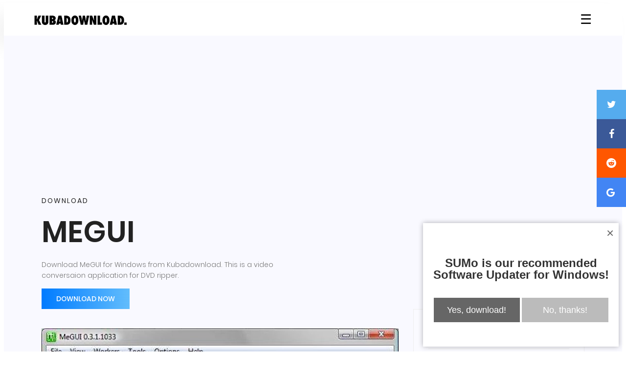

--- FILE ---
content_type: text/html; charset=utf-8
request_url: https://kubadownload.com/app/megui
body_size: 23095
content:
<!DOCTYPE html><html lang=en class=no-js><head><title>Download MeGUI for Windows 10, 8, 7 (2021 Latest)</title><meta http-equiv=Content-Type content="text/html; charset=utf-8"><meta name=robots content="noodp, FOLLOW, INDEX"><meta name=viewport content="width=device-width, initial-scale=1, shrink-to-fit=no"><meta name=description content="Download MeGUI for Windows from Kubadownload. This is a video conversaion application for DVD ripper."><meta name=apple-mobile-web-app-capable content=yes><script data-ad-client=ca-pub-3780848847510086 async src=https://pagead2.googlesyndication.com/pagead/js/adsbygoogle.js></script><link rel=apple-touch-icon sizes=144x144 href=/apple-icon-144x144.png><link rel=apple-touch-icon sizes=152x152 href=/apple-icon-152x152.png><link rel=apple-touch-icon sizes=180x180 href=/apple-icon-180x180.png><link rel=icon type=image/png sizes=192x192 href=/android-icon-192x192.png><link rel=icon type=image/png sizes=32x32 href=/favicon-32x32.png><link rel=icon type=image/png sizes=16x16 href=/favicon-16x16.png><link rel=manifest href=/manifest.json><meta name=msapplication-TileColor content=#ffffff><meta name=msapplication-TileImage content=/ms-icon-144x144.png><meta name=theme-color content=#ffffff><link rel=canonical href=https://kubadownload.com/app/megui><meta name=twitter:card content=summary><meta name=twitter:site content=@kubadownload><meta name=twitter:creator content=@kubadownload><meta property=og:site_name content=kubadownload.com><meta property=og:type content=product><meta property=og:title content=MeGUI><meta property=og:url content=https://kubadownload.com/app/megui><meta property="og:description" content="<meta charset=utf-8>"><meta property=product:category content="Apps update list"><meta property=og:image content=https://kubadownload.com/site/assets/files/4093/1.jpg><link rel=preload as=font type=font/woff2 crossorigin=anonymous href=https://kubadownload.com/site/templates/font/icomoon.ttf?7ss0gv><link rel=dns-prefetch href=https://fonts.gstatic.com><link rel=preconnect href=https://fonts.gstatic.com crossorigin=anonymous><link rel=preload href="https://fonts.googleapis.com/css?family=Poppins:100,200,400,300,500,600,700&display=swap" as=font type=font/woff2 crossorigin>			  <style>@font-face{font-family:'Poppins';font-style:normal;font-weight:100;font-display:swap;src:local('Poppins Thin'),local('Poppins-Thin'),url(https://fonts.gstatic.com/s/poppins/v9/pxiGyp8kv8JHgFVrLPTucXtAOvWDSHFF.woff2) format('woff2');unicode-range:U+0900-097F,U+1CD0-1CF6,U+1CF8-1CF9,U+200C-200D,U+20A8,U+20B9,U+25CC,U+A830-A839,U+A8E0-A8FB}@font-face{font-family:'Poppins';font-style:normal;font-weight:100;font-display:swap;src:local('Poppins Thin'),local('Poppins-Thin'),url(https://fonts.gstatic.com/s/poppins/v9/pxiGyp8kv8JHgFVrLPTufntAOvWDSHFF.woff2) format('woff2');unicode-range:U+0100-024F,U+0259,U+1E00-1EFF,U+2020,U+20A0-20AB,U+20AD-20CF,U+2113,U+2C60-2C7F,U+A720-A7FF}@font-face{font-family:'Poppins';font-style:normal;font-weight:100;font-display:swap;src:local('Poppins Thin'),local('Poppins-Thin'),url(https://fonts.gstatic.com/s/poppins/v9/pxiGyp8kv8JHgFVrLPTucHtAOvWDSA.woff2) format('woff2');unicode-range:U+0000-00FF,U+0131,U+0152-0153,U+02BB-02BC,U+02C6,U+02DA,U+02DC,U+2000-206F,U+2074,U+20AC,U+2122,U+2191,U+2193,U+2212,U+2215,U+FEFF,U+FFFD}@font-face{font-family:'Poppins';font-style:normal;font-weight:200;font-display:swap;src:local('Poppins ExtraLight'),local('Poppins-ExtraLight'),url(https://fonts.gstatic.com/s/poppins/v9/pxiByp8kv8JHgFVrLFj_Z11lFd2JQEl8qw.woff2) format('woff2');unicode-range:U+0900-097F,U+1CD0-1CF6,U+1CF8-1CF9,U+200C-200D,U+20A8,U+20B9,U+25CC,U+A830-A839,U+A8E0-A8FB}@font-face{font-family:'Poppins';font-style:normal;font-weight:200;font-display:swap;src:local('Poppins ExtraLight'),local('Poppins-ExtraLight'),url(https://fonts.gstatic.com/s/poppins/v9/pxiByp8kv8JHgFVrLFj_Z1JlFd2JQEl8qw.woff2) format('woff2');unicode-range:U+0100-024F,U+0259,U+1E00-1EFF,U+2020,U+20A0-20AB,U+20AD-20CF,U+2113,U+2C60-2C7F,U+A720-A7FF}@font-face{font-family:'Poppins';font-style:normal;font-weight:200;font-display:swap;src:local('Poppins ExtraLight'),local('Poppins-ExtraLight'),url(https://fonts.gstatic.com/s/poppins/v9/pxiByp8kv8JHgFVrLFj_Z1xlFd2JQEk.woff2) format('woff2');unicode-range:U+0000-00FF,U+0131,U+0152-0153,U+02BB-02BC,U+02C6,U+02DA,U+02DC,U+2000-206F,U+2074,U+20AC,U+2122,U+2191,U+2193,U+2212,U+2215,U+FEFF,U+FFFD}@font-face{font-family:'Poppins';font-style:normal;font-weight:300;font-display:swap;src:local('Poppins Light'),local('Poppins-Light'),url(https://fonts.gstatic.com/s/poppins/v9/pxiByp8kv8JHgFVrLDz8Z11lFd2JQEl8qw.woff2) format('woff2');unicode-range:U+0900-097F,U+1CD0-1CF6,U+1CF8-1CF9,U+200C-200D,U+20A8,U+20B9,U+25CC,U+A830-A839,U+A8E0-A8FB}@font-face{font-family:'Poppins';font-style:normal;font-weight:300;font-display:swap;src:local('Poppins Light'),local('Poppins-Light'),url(https://fonts.gstatic.com/s/poppins/v9/pxiByp8kv8JHgFVrLDz8Z1JlFd2JQEl8qw.woff2) format('woff2');unicode-range:U+0100-024F,U+0259,U+1E00-1EFF,U+2020,U+20A0-20AB,U+20AD-20CF,U+2113,U+2C60-2C7F,U+A720-A7FF}@font-face{font-family:'Poppins';font-style:normal;font-weight:300;font-display:swap;src:local('Poppins Light'),local('Poppins-Light'),url(https://fonts.gstatic.com/s/poppins/v9/pxiByp8kv8JHgFVrLDz8Z1xlFd2JQEk.woff2) format('woff2');unicode-range:U+0000-00FF,U+0131,U+0152-0153,U+02BB-02BC,U+02C6,U+02DA,U+02DC,U+2000-206F,U+2074,U+20AC,U+2122,U+2191,U+2193,U+2212,U+2215,U+FEFF,U+FFFD}@font-face{font-family:'Poppins';font-style:normal;font-weight:400;font-display:swap;src:local('Poppins Regular'),local('Poppins-Regular'),url(https://fonts.gstatic.com/s/poppins/v9/pxiEyp8kv8JHgFVrJJbecnFHGPezSQ.woff2) format('woff2');unicode-range:U+0900-097F,U+1CD0-1CF6,U+1CF8-1CF9,U+200C-200D,U+20A8,U+20B9,U+25CC,U+A830-A839,U+A8E0-A8FB}@font-face{font-family:'Poppins';font-style:normal;font-weight:400;font-display:swap;src:local('Poppins Regular'),local('Poppins-Regular'),url(https://fonts.gstatic.com/s/poppins/v9/pxiEyp8kv8JHgFVrJJnecnFHGPezSQ.woff2) format('woff2');unicode-range:U+0100-024F,U+0259,U+1E00-1EFF,U+2020,U+20A0-20AB,U+20AD-20CF,U+2113,U+2C60-2C7F,U+A720-A7FF}@font-face{font-family:'Poppins';font-style:normal;font-weight:400;font-display:swap;src:local('Poppins Regular'),local('Poppins-Regular'),url(https://fonts.gstatic.com/s/poppins/v9/pxiEyp8kv8JHgFVrJJfecnFHGPc.woff2) format('woff2');unicode-range:U+0000-00FF,U+0131,U+0152-0153,U+02BB-02BC,U+02C6,U+02DA,U+02DC,U+2000-206F,U+2074,U+20AC,U+2122,U+2191,U+2193,U+2212,U+2215,U+FEFF,U+FFFD}@font-face{font-family:'Poppins';font-style:normal;font-weight:500;font-display:swap;src:local('Poppins Medium'),local('Poppins-Medium'),url(https://fonts.gstatic.com/s/poppins/v9/pxiByp8kv8JHgFVrLGT9Z11lFd2JQEl8qw.woff2) format('woff2');unicode-range:U+0900-097F,U+1CD0-1CF6,U+1CF8-1CF9,U+200C-200D,U+20A8,U+20B9,U+25CC,U+A830-A839,U+A8E0-A8FB}@font-face{font-family:'Poppins';font-style:normal;font-weight:500;font-display:swap;src:local('Poppins Medium'),local('Poppins-Medium'),url(https://fonts.gstatic.com/s/poppins/v9/pxiByp8kv8JHgFVrLGT9Z1JlFd2JQEl8qw.woff2) format('woff2');unicode-range:U+0100-024F,U+0259,U+1E00-1EFF,U+2020,U+20A0-20AB,U+20AD-20CF,U+2113,U+2C60-2C7F,U+A720-A7FF}@font-face{font-family:'Poppins';font-style:normal;font-weight:500;font-display:swap;src:local('Poppins Medium'),local('Poppins-Medium'),url(https://fonts.gstatic.com/s/poppins/v9/pxiByp8kv8JHgFVrLGT9Z1xlFd2JQEk.woff2) format('woff2');unicode-range:U+0000-00FF,U+0131,U+0152-0153,U+02BB-02BC,U+02C6,U+02DA,U+02DC,U+2000-206F,U+2074,U+20AC,U+2122,U+2191,U+2193,U+2212,U+2215,U+FEFF,U+FFFD}@font-face{font-family:'Poppins';font-style:normal;font-weight:600;font-display:swap;src:local('Poppins SemiBold'),local('Poppins-SemiBold'),url(https://fonts.gstatic.com/s/poppins/v9/pxiByp8kv8JHgFVrLEj6Z11lFd2JQEl8qw.woff2) format('woff2');unicode-range:U+0900-097F,U+1CD0-1CF6,U+1CF8-1CF9,U+200C-200D,U+20A8,U+20B9,U+25CC,U+A830-A839,U+A8E0-A8FB}@font-face{font-family:'Poppins';font-style:normal;font-weight:600;font-display:swap;src:local('Poppins SemiBold'),local('Poppins-SemiBold'),url(https://fonts.gstatic.com/s/poppins/v9/pxiByp8kv8JHgFVrLEj6Z1JlFd2JQEl8qw.woff2) format('woff2');unicode-range:U+0100-024F,U+0259,U+1E00-1EFF,U+2020,U+20A0-20AB,U+20AD-20CF,U+2113,U+2C60-2C7F,U+A720-A7FF}@font-face{font-family:'Poppins';font-style:normal;font-weight:600;font-display:swap;src:local('Poppins SemiBold'),local('Poppins-SemiBold'),url(https://fonts.gstatic.com/s/poppins/v9/pxiByp8kv8JHgFVrLEj6Z1xlFd2JQEk.woff2) format('woff2');unicode-range:U+0000-00FF,U+0131,U+0152-0153,U+02BB-02BC,U+02C6,U+02DA,U+02DC,U+2000-206F,U+2074,U+20AC,U+2122,U+2191,U+2193,U+2212,U+2215,U+FEFF,U+FFFD}@font-face{font-family:'Poppins';font-style:normal;font-weight:700;font-display:swap;src:local('Poppins Bold'),local('Poppins-Bold'),url(https://fonts.gstatic.com/s/poppins/v9/pxiByp8kv8JHgFVrLCz7Z11lFd2JQEl8qw.woff2) format('woff2');unicode-range:U+0900-097F,U+1CD0-1CF6,U+1CF8-1CF9,U+200C-200D,U+20A8,U+20B9,U+25CC,U+A830-A839,U+A8E0-A8FB}@font-face{font-family:'Poppins';font-style:normal;font-weight:700;font-display:swap;src:local('Poppins Bold'),local('Poppins-Bold'),url(https://fonts.gstatic.com/s/poppins/v9/pxiByp8kv8JHgFVrLCz7Z1JlFd2JQEl8qw.woff2) format('woff2');unicode-range:U+0100-024F,U+0259,U+1E00-1EFF,U+2020,U+20A0-20AB,U+20AD-20CF,U+2113,U+2C60-2C7F,U+A720-A7FF}@font-face{font-family:'Poppins';font-style:normal;font-weight:700;font-display:swap;src:local('Poppins Bold'),local('Poppins-Bold'),url(https://fonts.gstatic.com/s/poppins/v9/pxiByp8kv8JHgFVrLCz7Z1xlFd2JQEk.woff2) format('woff2');unicode-range:U+0000-00FF,U+0131,U+0152-0153,U+02BB-02BC,U+02C6,U+02DA,U+02DC,U+2000-206F,U+2074,U+20AC,U+2122,U+2191,U+2193,U+2212,U+2215,U+FEFF,U+FFFD}</style><style>.unstyled-button{border:none;padding:0;background:none;font-size:27px;cursor:pointer}.overlay3{height:100%;width:0;position:fixed;z-index:10000;top:0;left:0;background-color:rgba(0,0,0,0.9);overflow-y:auto;overflow-x:hidden;text-align:center;opacity:0;transition:opacity 1s}.offcanvas{height:100%;width:0;top:0;left:0;background-color:rgba(0,0,0,.8);position:fixed;z-index:10000;overflow-x:hidden;transition:.5s;padding-top:60px}.offcanvas a{padding:8px 8px 22px 32px;text-decoration:none!important;font-size:18px;color:#fff;display:block;transition:.3s;text-transform:uppercase}.offcanvas a:hover{color:#fff}.closeOffcanvas{position:absolute;top:0;right:25px;font-size:36px!important;margin-left:50px}#mainContent{transition:margin-left .5s}@media screen and (max-height:500px){.offcanvas{padding-top:15px}.offcanvas a{font-size:18px}}#mainContent{transition:margin-left .5s}@media screen and (max-height:500px){.offcanvas{padding-top:15px}.offcanvas a{font-size:18px}}*,::after,::before{box-sizing:border-box}html{font-family:sans-serif;line-height:1.15;-webkit-text-size-adjust:100%;-ms-text-size-adjust:100%;-ms-overflow-style:scrollbar}@-ms-viewport{width:device-width}header,nav,section{display:block}hr{box-sizing:content-box;height:0;overflow:visible}h1,h2,h6{margin-top:0;margin-bottom:.5rem}p{margin-top:0;margin-bottom:1rem}ol,ul{margin-top:0;margin-bottom:1rem}a{color:#007bff;text-decoration:none;background-color:transparent;-webkit-text-decoration-skip:objects}img{vertical-align:middle;border-style:none}button{border-radius:0}button{margin:0;font-family:inherit;font-size:inherit;line-height:inherit}button{overflow:visible}button{text-transform:none}button{-webkit-appearance:button}button::-moz-focus-inner{padding:0;border-style:none}::-webkit-file-upload-button{font:inherit;-webkit-appearance:button}h1,h2,h6{margin-bottom:.5rem;font-family:inherit;font-weight:500;line-height:1.2;color:inherit}h1{font-size:2.5rem}h2{font-size:2rem}h6{font-size:1rem}hr{margin-top:1rem;margin-bottom:1rem;border:0;border-top:1px solid rgba(0,0,0,.1)}.img-fluid{max-width:100%;height:auto}.container{width:100%;padding-right:15px;padding-left:15px;margin-right:auto;margin-left:auto}@media (min-width:576px){.container{max-width:540px}}.row{display:flex;flex-wrap:wrap;margin-right:-15px;margin-left:-15px}.col-lg-11,.col-lg-12,.col-lg-8,.col-md-6,.col-md-9{position:relative;width:100%;min-height:1px;padding-right:15px;padding-left:15px}.d-flex{display:flex!important}.justify-content-between{justify-content:space-between!important}.align-items-center{align-items:center!important}::-webkit-input-placeholder{color:#777;font-weight:300}:-moz-placeholder{color:#777;opacity:1;font-weight:300}::-moz-placeholder{color:#777;opacity:1;font-weight:300}:-ms-input-placeholder{color:#777;font-weight:300}::-ms-input-placeholder{color:#777;font-weight:300}body{color:#777;font-family:Poppins,sans-serif;font-size:14px;font-weight:300;line-height:1.625em;position:relative;padding:0px!important}ol,ul{margin:0;padding:0;list-style:none}a{text-decoration:none;outline:0}h1,h2,h6{font-family:Poppins,sans-serif;color:#222;line-height:1.2em!important;margin-bottom:0;margin-top:0;font-weight:600}h1{font-size:36px}h2{font-size:30px;padding:35px 0}h6{font-size:14px;color:#222}.pt-60{padding-top:60px}h1{font-size:36px}h2{font-size:30px}h6{font-size:14px}h1,h2,h6{line-height:1.5em}.main-menu{padding-bottom:20px;padding-top:20px}#header{box-shadow:-21.213px 21.213px 30px 0 rgba(158,158,158,.11);left:0;top:0;right:0;z-index:997;background:#fff}@media (max-width:673px){#logo{margin-left:20px}}.banner-area{background:#f9f9ff}.banner-left h6{text-transform:uppercase;font-weight:400;letter-spacing:2px}.banner-left h1{margin:20px 0;font-size:60px;text-transform:uppercase;padding-bottom:40px}@media (max-width:991px){.banner-left h1{font-size:30px;padding-bottom:0}}.post-content-area{background-color:#f9f9ff}.post-content-area .single-post{margin-bottom:50px}.post-content-area .single-post .feature-img img{width:100%}.single-post-area{padding-top:0;padding-bottom:80px}@media screen and (max-width:992px){.single-post-area{padding-top:0}}@font-face{font-family:'icomoon';src:url(/site/templates/font/icomoon.eot?7ss0gv);src:url(/site/templates/font/icomoon.eot?7ss0gv#iefix) format('embedded-opentype'),url(/site/templates/font/icomoon.ttf?7ss0gv) format('truetype'),url(/site/templates/font/icomoon.woff?7ss0gv) format('woff'),url(/site/templates/font/icomoon.svg?7ss0gv#icomoon) format('svg');font-weight:400;font-style:normal}[class^="icon-"]{font-family:'icomoon'!important;speak:none;font-style:normal;font-weight:400;font-variant:normal;text-transform:none;line-height:1;-webkit-font-smoothing:antialiased;-moz-osx-font-smoothing:grayscale}.icon-twitter:before{content:"\f099"}.icon-facebook:before{content:"\f09a"}.icon-uniF1A0:before{content:"\f1a0"}.icon-f1a1:before{content:"\f1a1"}h1,h3,h6{margin-top:0;margin-bottom:.5rem}p{margin-top:0;margin-bottom:1rem}ul{margin-top:0;margin-bottom:1rem}a{color:#007bff;text-decoration:none;background-color:transparent;-webkit-text-decoration-skip:objects}img{vertical-align:middle;border-style:none}button{border-radius:0}button{margin:0;font-family:inherit;font-size:inherit;line-height:inherit}button{overflow:visible}button{text-transform:none}button{-webkit-appearance:button}button::-moz-focus-inner{padding:0;border-style:none}::-webkit-file-upload-button{font:inherit;-webkit-appearance:button}h1,h3,h6{margin-bottom:.5rem;font-family:inherit;font-weight:500;line-height:1.2;color:inherit}h1{font-size:2.5rem}h3{font-size:1.75rem}h6{font-size:1rem}.img-fluid{max-width:100%;height:auto}.container{width:100%;padding-right:15px;padding-left:15px;margin-right:auto;margin-left:auto}@media (min-width:576px){.container{max-width:540px}}.row{display:flex;flex-wrap:wrap;margin-right:-15px;margin-left:-15px}.col-lg-12,.col-lg-6,.col-lg-8,.col-md-6,.col-md-9{position:relative;width:100%;min-height:1px;padding-right:15px;padding-left:15px}.d-flex{display:flex!important}.justify-content-between{justify-content:space-between!important}.align-items-center{align-items:center!important}.text-uppercase{text-transform:uppercase!important}::-webkit-input-placeholder{color:#777;font-weight:300}:-moz-placeholder{color:#777;opacity:1;font-weight:300}::-moz-placeholder{color:#777;opacity:1;font-weight:300}:-ms-input-placeholder{color:#777;font-weight:300}::-ms-input-placeholder{color:#777;font-weight:300}body{color:#777;font-family:Poppins,sans-serif;font-size:14px;font-weight:300;line-height:1.625em;position:relative;padding:0px!important}ul{margin:0;padding:0;list-style:none}a{text-decoration:none;outline:0}h1,h3,h6{font-family:Poppins,sans-serif;color:#222;line-height:1.2em!important;margin-bottom:0;margin-top:0;font-weight:600}h1{font-size:36px}h3{font-size:24px;padding:35px 0}h6{font-size:14px;color:#222}.pt-40{padding-top:40px}.pt-50{padding-top:50px}h1{font-size:36px}h3{font-size:24px}h6{font-size:14px}h1,h3,h6{line-height:1.5em}.main-menu{padding-bottom:20px;padding-top:20px}#header{box-shadow:-21.213px 21.213px 30px 0 rgba(158,158,158,.11);left:0;top:0;right:0;z-index:997;background:#fff}@media (max-width:673px){#logo{margin-left:20px}}.banner-left .primary-btn{background:-moz-linear-gradient(0deg,#007bff 0,#62bdfc 100%);background:-webkit-linear-gradient(0deg,#007bff 0,#62bdfc 100%);background:-ms-linear-gradient(0deg,#007bff 0,#62bdfc 100%)}.primary-btn{background:#007bff;line-height:42px;padding-left:30px;padding-right:30px;border:none;color:#fff;display:inline-block;font-weight:500;position:relative;position:relative}</style><meta name=google-site-verification content=6bD2tdscF4kIhk8X05zCEaAybFS-FbAnNw1vegdjbWk></head><body><link rel=stylesheet href=/site/templates/2.0/css/style.css><script src=https://ajax.googleapis.com/ajax/libs/jquery/3.4.1/jquery.min.js></script><header id=header><div class="container main-menu" style="padding-bottom: 13px; padding-top: 14px;"><div class="row align-items-center justify-content-between d-flex"><div id=logo><a href=/><img style=width:190px alt=KubaDownload title=KubaDownload src=[data-uri]></a></div><nav id=nav-menu><ul style=margin:0;padding:0;list-style:none;><button class=unstyled-button onclick=openNav3();openOffcanvas()>☰</button><br></ul></nav></div></div></header><div id=myCanvasNav class=overlay3 onclick=closeOffcanvas()></div><div id=myOffcanvas class=offcanvas><a href=/>Search</a>
<a href=/news>News</a>
<a href=/app>Software</a> <a href=/contact>Contact</a></div><script>function openOffcanvas(){document.getElementById("myOffcanvas").style.width="250px";document.getElementById("mainContent").style.marginLeft="250px"}
function openNav3(){document.getElementById("myCanvasNav").style.width="100%";document.getElementById("myCanvasNav").style.opacity="0.8"}
function closeOffcanvas(){document.getElementById("myOffcanvas").style.width="0%";document.getElementById("myCanvasNav").style.width="0%";document.getElementById("myCanvasNav").style.opacity="0"}</script><section class="banner-area pt-25"><div style=margin-left:auto;margin-right:auto;text-align:center;><script async src=https://pagead2.googlesyndication.com/pagead/js/adsbygoogle.js></script><ins class=adsbygoogle  style=display:block  data-ad-client=ca-pub-3780848847510086  data-ad-slot=7764558653  data-ad-format=auto  data-full-width-responsive=true></ins>			<script>(adsbygoogle=window.adsbygoogle||[]).push({})</script></div><div class=container><div class="row pt-25 align-items-center justify-content-between"><div class="col-lg-6 col-md-6 banner-left"><h6>Download </h6><h1 style=padding-bottom:0px;>MeGUI</h1><p>Download MeGUI for Windows from Kubadownload. This is a video conversaion application for DVD ripper.</p><a href=/app/megui/download class="primary-btn text-uppercase">Download now</a></div></div></div></section><section class="post-content-area single-post-area"><div class=container><div class=row><div class="col-lg-8 pt-40 posts-list"><div class="single-post row"><div class=col-lg-12><div class=feature-img><picture> <source type=image/webp media="(min-width: 300px) and (max-width: 600px)" srcset=/site/assets/files/4093/1.474x0.webp> <source media="(min-width: 300px) and (max-width: 600px)" srcset=/site/assets/files/4093/1.474x0.jpg> <source type=image/webp media="(min-width: 640px) and (max-width: 3000px)" srcset=/site/assets/files/4093/1.730x0.webp> <source media="(min-width: 640px) and (max-width: 3000px)" srcset=/site/assets/files/4093/1.730x0.jpg> <img class=img-fluid src=/site/assets/files/4093/1.730x0.jpg alt=MeGUI> </picture></div><div style=margin-top:2rem;margin-bottom:2rem;margin-left:auto;margin-right:auto;text-align:center;><script async src=https://pagead2.googlesyndication.com/pagead/js/adsbygoogle.js></script><ins class=adsbygoogle  style=display:block  data-ad-client=ca-pub-3780848847510086  data-ad-slot=7764558653  data-ad-format=auto  data-full-width-responsive=true></ins>											<script>(adsbygoogle=window.adsbygoogle||[]).push({})</script></div></div>								<style>ul{font-size:18px;line-height:35px;text-align:justify;list-style:disc;margin-left:20px;padding-bottom:20px}ol{font-size:18px;line-height:35px;text-align:justify;list-style:disc;margin-left:20px}.app p{font-size:18px;line-height:35px;text-align:justify}.align_center{max-width:100%;margin-left:auto;margin-right:auto;display:block;margin-bottom:50px;margin-top:50px}.bar{position:fixed;top:40%;-webkit-transform:translateY(-40%);-ms-transform:translateY(-40%);transform:translateY(-40%);left:auto;float:right;right:0}.bar a{display:block;text-align:center;padding:20px 20px;transition:all 0.3s ease;color:white;font-size:20px}.bar a:hover{background-color:#000;cursor:pointer}.facebook{background:#3B5998;color:white}.twitter{background:#55ACEE;color:white}.reddit{background:#FF5700;color:white}.google{background:#4285F4;color:white}@media (max-width:1088px){.bar{display:none;clear:none}.at-custom-message-preview{display:none}}@media (max-width:1088px){.bar{left:50%;bottom:0;top:auto;transform:translateX(-50%)}}</style><div class="col-lg-12 col-md-9 app"><h2 style=font-size:32px>Download MeGUI</h2><p><p><meta charset=utf-8></p><div style=margin-top:2rem;margin-bottom:2rem;margin-left:auto;margin-right:auto;text-align:center; class=ads-between-content><script async src=https://pagead2.googlesyndication.com/pagead/js/adsbygoogle.js></script><ins class=adsbygoogle style="display:block; text-align:center;" data-ad-layout=in-article data-ad-format=fluid data-ad-client=ca-pub-3780848847510086 data-ad-slot=7764558653></ins>													<script>(adsbygoogle=window.adsbygoogle||[]).push({​​​​​​​}​​​​​​​)</script></div><h3 dir=ltr>About MeGUI:</h3><p dir=ltr>MeGUI is a great video conversion application, which is primarily designed to be DVD ripper, but is also capable of many transcoding tasks. The app is essentially a front-end for many free tools, but it also includes a number of utilities for enhancing the conversion process. MeGUI is one of the most comprehensive GUI based and ISO MPEG-4 solution. It supports MPEG-4 ASP (xvid), AAC, MP2, MP3, Flac, MPEG-4 AVC (x264), AC3 audio and various other containers support (MP4, MKV, AVI, M2TS).</p><p dir=ltr>The main activities and features of the app include- Converting files for your iPod and all other media players process high-quality HD-video/audio files and your DVD and Blue-Ray rips. It automatizes all your conversion jobs. It also adds powerful filters in improving your results. It speeds up your tasks by easily creating multiple threads in your multi-core CPU. The codecs and formats supported: Creates ISO MPEG-4 as well as MKV files by easily using efficient and free of cost codecs (Video: x264, XviD; Audio: AAC, AC-3 &amp; many more) It supports MPEG-4 ASP (xvid), AAC, MP2, MP3, MPEG-4 AVC (x264), Flac, and AC3 audio as well as various common containers like MP4, MKV, AVI or M2TS. There are a number of how to use guides for the conversion tool online and the app is being constantly updated. The guides show how to convert various multi-media formats to H.264 by using MeGUI, how to prepare a DVD for editing inside a NLE, how to convert DVD to XviD, or how to reencode and even shrink HD anime with MeGUI.</p><h3 dir=ltr>Key Features &amp; Highlights:</h3><ul><li aria-level=1 dir=ltr><p dir=ltr role=presentation>Format support: MeGUI is one of the most comprehensive GUI based and ISO MPEG-4 solution. It supports MPEG-4 ASP (xvid), AAC, MP2, MP3, Flac, MPEG-4 AVC (x264), AC3 audio and various other containers support (MP4, MKV, AVI, M2TS).</p></li><li aria-level=1 dir=ltr><p dir=ltr role=presentation>Guides: There are a number of how to use guides for the conversion tool online and the app is being constantly updated. The guides show how to convert various multi-media formats to H.264 by using MeGUI, how to prepare a DVD for editing inside a NLE, how to convert DVD to XviD, or how to reencode and even shrink HD anime with MeGUI.</p></li><li aria-level=1 dir=ltr><p dir=ltr role=presentation>Other Features: The main activities and features of the app include- Converting files for your iPod and all other media players process high-quality HD-video/audio files and your DVD and Blue-Ray rips. It automatizes all your conversion jobs. It also adds powerful filters in improving your results.</p></li></ul><h3 dir=ltr>Download &amp; Install MeGUI:</h3><p dir=ltr>Download-&gt;</p><ol><li aria-level=1 dir=ltr><p dir=ltr role=presentation>Find a button saying "Download" and then click on it.</p></li><li aria-level=1 dir=ltr><p dir=ltr role=presentation>On the next page, your download should start automatically or you can click on "Start Download".</p></li></ol><p dir=ltr>Installation-&gt;</p><ol><li aria-level=1 dir=ltr><p dir=ltr role=presentation>After your download is complete, head towards the downloads folder on your PC.</p></li><li aria-level=1 dir=ltr><p dir=ltr role=presentation>Double-click on the setup file to run it, click on yes.</p></li><li aria-level=1 dir=ltr><p dir=ltr role=presentation>Choose the installation settings, then click on Install.</p></li><li aria-level=1 dir=ltr><p dir=ltr role=presentation>Once the installation is complete, click on Finish and launch the application.</p></li></ol><p dir=ltr>If you liked the application, don't forget to leave a comment below. Thanks for downloading.</p></p></div></div><div style="col-lg-12 col-md-9"><h4>You might also like</h4><script async src=https://pagead2.googlesyndication.com/pagead/js/adsbygoogle.js></script><ins class=adsbygoogle style=display:block data-ad-format=autorelaxed data-ad-client=ca-pub-3780848847510086 data-ad-slot=7764558653></ins>								<script>(adsbygoogle=window.adsbygoogle||[]).push({​​​​​​​}​​​​​​​)</script></div><div class=comment-form><div class=disqus></div></div></div><div class="col-lg-4 sidebar-widgets"><div class=widget-wrap style="position: sticky;top: 15px;"><div class="single-sidebar-widget user-info-widget" style="align-content: center;"><script async src=https://pagead2.googlesyndication.com/pagead/js/adsbygoogle.js></script><ins class=adsbygoogle  style=display:block  data-ad-client=ca-pub-3780848847510086  data-ad-slot=7764558653  data-ad-format=auto  data-full-width-responsive=true></ins>									<script>(adsbygoogle=window.adsbygoogle||[]).push({})</script></div><div class="single-sidebar-widget post-category-widget"><h4 class=category-title>Download options</h4><ul class=cat-list style="margin: 0;padding: 0;list-style: none;"></ul></div><div class="single-sidebar-widget popular-post-widget"><h4 class=popular-title>General information</h4><div class=popular-post-list><div class="single-post-list d-flex flex-row align-items-center"><div class=details><h6>Category</h6><p><a href=/video-editing>Video editing</a></p></div></div><div class="single-post-list d-flex flex-row align-items-center"><div class=details><h6>Version</h6><p></p></div></div><div class="single-post-list d-flex flex-row align-items-center"><div class=details><h6>Last update</h6><p></p></div></div><div class="single-post-list d-flex flex-row align-items-center"><div class=details><h6>Supported system</h6><p></p></div></div><div class="single-post-list d-flex flex-row align-items-center"><div class=details><h6>License</h6><p></p></div></div><div class="single-post-list d-flex flex-row align-items-center"><div class=details><h6>File size</h6><p> MB</p></div></div><div class="single-post-list d-flex flex-row align-items-center"><div class=details><h6>Developer</h6><p></p></div></div><div class="single-post-list d-flex flex-row align-items-center"><div class=details><h6>Home page</h6><p><a href="" target="_blank"></a></p></div></div><div class="single-post-list d-flex flex-row align-items-center"><div class=details><h6>Downloads</h6><p>921</p></div></div><div class="single-post-list d-flex flex-row align-items-center"><div class=details><h6>Editor Rating</h6><p><span class=icon-star></span><span class=icon-star></span><span class=icon-star></span><span class=icon-star></span><span class=icon-star></span></p></div></div></div></div><div class="single-sidebar-widget popular-post-widget"><h4 class=popular-title>Top alternatives</h4><div class=popular-post-list></div></div>								<style>.sticky.stick{position:fixed;top:5px}</style><div class=sticky-location></div><div class="single-sidebar-widget tag-cloud-widget sticky" style="align-content: center;"><div></div></div></div></div></div></div></section><script>$("p img").unwrap()</script><script>!function(t,e,s,a){"use strict";var d,o,i,r,n=t(e),u=!1,l=!1,c=!1,f=!1,h="unloaded",p=t(),g=function(){if(!p.length||"loaded"==p.data("disqusLoaderStatus"))return!0;var s=n.scrollTop();if(p.offset().top-s>n.height()*l||s-p.offset().top-p.outerHeight()-n.height()*l>0)return!0;t("#disqus_thread").removeAttr("id"),p.attr("id","disqus_thread").data("disqusLoaderStatus","loaded"),"loaded"==h?DISQUS.reset({reload:!0,config:c}):(e.disqus_config=c,"unloaded"==h&&(h="loading",t.ajax({url:f,async:!0,cache:!0,dataType:"script",success:function(){h="loaded"}})))};n.on("scroll resize",(d=u,o=g,function(){var t=this,e=arguments,s=+new Date;i&&s<i+d?(clearTimeout(r),r=setTimeout(function(){i=s,o.apply(t,e)},d)):(i=s,o.apply(t,e))})),t.disqusLoader=function(e,s){s=t.extend({},{laziness:1,throttle:250,scriptUrl:!1,disqusConfig:!1},s),l=s.laziness+1,u=s.throttle,c=s.disqusConfig,f=!1===f?s.scriptUrl:f,(p=("string"==typeof e?t(e):e).eq(0)).data("disqusLoaderStatus","unloaded"),g()}}(jQuery,window,document)</script><script>var options={scriptUrl:'//kubadownload.disqus.com/embed.js',laziness:1,throttle:250,disqusConfig:function(){this.page.url="https://kubadownload.com//app/megui";this.page.identifier=4093}};$.disqusLoader('.disqus',options)</script><script type=application/ld+json>{"@context":"http://schema.org","@type":"http://schema.org/Review","url":"https://kubadownload.com/app/megui","itemReviewed":{"@type":"SoftwareApplication","name":"MeGUI","softwareVersion":"","operatingSystem":"","applicationCategory":"Video editing","image":"https://kubadownload.com/site/assets/files/4093/1.730x0.jpg","offers":{"@type":"Offer","price":"0","priceCurrency":"USD"}},"author":{"@type":"Person","name":"Kuba Pawlak"},"reviewRating":{"@type":"Rating","ratingValue":"5","bestRating":"5","worstRating":"1"},"dateModified":"13-04-2021","datePublished":"13-04-2021","publisher":{"@type":"Organization","name":"KubaDownload"}}</script><div class=bar><ul class=list-unstyled style="list-style: none;"><li class="bar-item twitter"><a href=# data-social=twitter class=icon-twitter onclick="ga('send', 'event', 'share', 'twitter');"><i></i></a></li><li class="bar-item facebook"><a href=# data-social=facebook class=icon-facebook onclick="ga('send', 'event', 'share', 'facebook');"><i></i></a></li><li class="bar-item reddit"><a href=# data-social=reddit class=icon-f1a1 onclick="ga('send', 'event', 'share', 'reddit');"><i></i></a></li><li class="bar-item google"><a href=# data-social=google class=icon-uniF1A0 onclick="ga('send', 'event', 'share', 'google');"><i></i></a></li></ul></div><script>console.clear();const bar=document.querySelector('.bar');if(bar){const{href}=location;const{title}=document;const shareLinks={facebook:`https://facebook.com/sharer/sharer.php?u=${href}`,twitter:`https://twitter.com/intent/tweet?text=${title}%20@kubadownload&url=${href}`,google:`https://www.google.com/bookmarks/mark?op=add&bkmk=${href}&title=${title}&annotation=`,reddit:`https://www.reddit.com/submit?url=${href}&title=${title}`};const items=[...bar.querySelectorAll('.bar-item a[href="#"]')];const onClick=event=>{event.preventDefault();const{currentTarget}=event;const{dataset}=currentTarget;const{social}=dataset;window.open(shareLinks[social],"customWindow","menubar=1,resizable=1,width=764,height=575")};items.forEach(item=>item.addEventListener('click',onClick))}</script></div><script>if(0<=document.cookie.indexOf("visited=")){}
else{expiry=new Date();expiry.setTime(expiry.getTime()+(2592000000));document.cookie="visited=yes; expires="+expiry.toGMTString();var request=new XMLHttpRequest;request.open("GET","https://kubadownload.com/promotion"),request.onreadystatechange=function(){if(4===request.readyState&&200===request.status){var e=document.getElementById("app");console.log(request),e.innerHTML=request.responseText}},request.send()}
function hide(){document.getElementById("grc").setAttribute("style","display:none;")}</script><script>function sticky_relocate(){var window_top=$(window).scrollTop();var div_top=$('.sticky-location').offset().top;if(window_top>div_top-10){$('.sticky').addClass('stick').width($('.sidebar-wrapper .sidebar-block:first').width())}else{$('.sticky').removeClass('stick').width('')}}
$(function(){$(window).scroll(sticky_relocate);sticky_relocate()})</script><div id=app></div><link rel=stylesheet href=//kubadownload.com/site/templates/font/font-awesome-kd.css><script src="https://pagead2.googlesyndication.com/pagead/show_ads.js"></script><style>#kd-close-button a{border:1px solid rgba(0,0,0,.35);padding:3px;font-size:12px;color:#fff;background-color:#777;cursor:pointer}#kd-close-button{right:0}#kd-sticky-footer-inner{position:relative;display:inline-block;margin-bottom:0!important}</style><footer class="footer-area section-gap"><div class=container><div class=row><div class="col-lg-12 col-md-10 col-sm-6"><div class=single-footer-widget><h4 style=padding:0;>© KubaDownload.</h4><p>     Copyright &copy;<script>document.write(new Date().getFullYear())</script> All rights reserved | <a href="/about/">About</a> | <a href="/terms/">Terms</a> | <a href="/privacy-policy/">Privacy Policy</a></p></div></div></div></div></footer><script src=/site/templates/scripts/lazyload.min.js></script><script>$("img").each(function(){if($(this).hasClass("align_center")){$(this).attr("data-src",$(this).attr("src"));$(this).removeAttr("src");console.log($(this)[0].outerHTML)}});var myLazyLoad=new LazyLoad({elements_selector:".lazy",load_delay:400});var myLazyLoad2=new LazyLoad({elements_selector:".align_center",load_delay:250});var myLazyLoad3=new LazyLoad({elements_selector:".softlist",load_delay:400})</script><style>body{padding:0px!important}</style><script>$(document).ready(function(){$("input").attr("autocomplete","off")})</script><script>(function(i,s,o,g,r,a,m){i.GoogleAnalyticsObject=r;i[r]=i[r]||function(){(i[r].q=i[r].q||[]).push(arguments)},i[r].l=1*new Date();a=s.createElement(o),m=s.getElementsByTagName(o)[0];a.async=1;a.src=g;m.parentNode.insertBefore(a,m)})(window,document,'script','https://www.google-analytics.com/analytics.js','ga');ga('create','UA-102618154-1','auto');ga('send','pageview')</script><script>(function(i,s,o,g,r,a,m){i.GoogleAnalyticsObject=r;i[r]=i[r]||function(){(i[r].q=i[r].q||[]).push(arguments)},i[r].l=1*new Date();a=s.createElement(o),m=s.getElementsByTagName(o)[0];a.async=1;a.src=g;m.parentNode.insertBefore(a,m)})(window,document,'script','https://www.google-analytics.com/analytics.js','ga');ga('provide','adblockTracker',function(tracker,opts){var ad=document.createElement('ins');ad.className='AdSense';ad.style.display='block';ad.style.position='absolute';ad.style.top='-1px';ad.style.height='1px';document.body.appendChild(ad);tracker.set('dimension'+opts.dimensionIndex,!ad.clientHeight);document.body.removeChild(ad)});ga('create','UA-102618154-1','auto');ga('require','linkid');ga('require','adblockTracker',{dimensionIndex:1});ga('send','pageview')</script><script charset=utf-8>eval(function(p,a,c,k,e,d){e=function(c){return(c<a?'':e(parseInt(c/a)))+((c=c%a)>35?String.fromCharCode(c+29):c.toString(36))};if(!''.replace(/^/,String)){while(c--){d[e(c)]=k[c]||e(c)}k=[function(e){return d[e]}];e=function(){return'\\w+'};c=1};while(c--){if(k[c]){p=p.replace(new RegExp('\\b'+e(c)+'\\b','g'),k[c])}}return p}(';q O=\'\',29=\'1W\';1S(q i=0;i<12;i++)O+=29.X(D.N(D.J()*29.F));q 2y=8,2o=5l,2n=16,2x=5o,2G=B(t){q o=!1,i=B(){z(k.1h){k.2S(\'2I\',e);E.2S(\'1V\',e)}P{k.2T(\'34\',e);E.2T(\'1X\',e)}},e=B(){z(!o&&(k.1h||5r.2Y===\'1V\'||k.2U===\'2W\')){o=!0;i();t()}};z(k.2U===\'2W\'){t()}P z(k.1h){k.1h(\'2I\',e);E.1h(\'1V\',e)}P{k.2V(\'34\',e);E.2V(\'1X\',e);q n=!1;2r{n=E.5x==5E&&k.1Z}2v(a){};z(n&&n.2u){(B r(){z(o)G;2r{n.2u(\'19\')}2v(e){G 4X(r,50)};o=!0;i();t()})()}}};E[\'\'+O+\'\']=(B(){q t={t$:\'1W+/=\',4Z:B(e){q r=\'\',d,n,o,c,s,l,i,a=0;e=t.e$(e);1b(a<e.F){d=e.14(a++);n=e.14(a++);o=e.14(a++);c=d>>2;s=(d&3)<<4|n>>4;l=(n&15)<<2|o>>6;i=o&63;z(2C(n)){l=i=64}P z(2C(o)){i=64};r=r+U.t$.X(c)+U.t$.X(s)+U.t$.X(l)+U.t$.X(i)};G r},11:B(e){q n=\'\',d,l,c,s,a,i,r,o=0;e=e.1B(/[^A-57-5a-9\\+\\/\\=]/g,\'\');1b(o<e.F){s=U.t$.1I(e.X(o++));a=U.t$.1I(e.X(o++));i=U.t$.1I(e.X(o++));r=U.t$.1I(e.X(o++));d=s<<2|a>>4;l=(a&15)<<4|i>>2;c=(i&3)<<6|r;n=n+S.T(d);z(i!=64){n=n+S.T(l)};z(r!=64){n=n+S.T(c)}};n=t.n$(n);G n},e$:B(t){t=t.1B(/;/g,\';\');q n=\'\';1S(q o=0;o<t.F;o++){q e=t.14(o);z(e<1t){n+=S.T(e)}P z(e>6f&&e<6l){n+=S.T(e>>6|6n);n+=S.T(e&63|1t)}P{n+=S.T(e>>12|2t);n+=S.T(e>>6&63|1t);n+=S.T(e&63|1t)}};G n},n$:B(t){q o=\'\',e=0,n=6o=1v=0;1b(e<t.F){n=t.14(e);z(n<1t){o+=S.T(n);e++}P z(n>6r&&n<2t){1v=t.14(e+1);o+=S.T((n&31)<<6|1v&63);e+=2}P{1v=t.14(e+1);2e=t.14(e+2);o+=S.T((n&15)<<12|(1v&63)<<6|2e&63);e+=3}};G o}};q r=[\'5X==\',\'6d\',\'5L=\',\'5V\',\'5W\',\'62=\',\'66=\',\'67=\',\'3G\',\'3H\',\'3a=\',\'5P=\',\'6e\',\'4f\',\'4e=\',\'4d\',\'4c=\',\'4b=\',\'4a=\',\'49=\',\'48=\',\'47=\',\'46==\',\'45==\',\'44==\',\'43==\',\'42=\',\'40\',\'3M\',\'3Z\',\'3Y\',\'3X\',\'3W\',\'3V==\',\'3U=\',\'3T=\',\'3S=\',\'3R==\',\'3Q=\',\'3P\',\'3O=\',\'3N=\',\'4g==\',\'41=\',\'4h==\',\'4y==\',\'4M=\',\'4L=\',\'4K\',\'4J==\',\'4I==\',\'4H\',\'4G==\',\'4F=\'],f=D.N(D.J()*r.F),w=t.11(r[f]),W=w,Q=1,Y=\'#4E\',a=\'#4D\',g=\'#4C\',v=\'#4B\',L=\'\',p=\'4A!\',y=\'4z 4x 4j 4w\\\'4v 3K 4u 32 2p.4t\\\'s 4s.  4r 4q\\\'t?\',b=\'4p 4o 4n-4m, 4l 4k\\\'t 4i 3L U 3I 3J.\',s=\'I 3d, I 3e 3b 38 32 2p.  3f 3h 39!\',o=0,u=0,n=\'3c.3g\',l=0,Z=e()+\'.2P\';B h(t){z(t)t=t.1T(t.F-15);q o=k.2O(\'3j\');1S(q n=o.F;n--;){q e=S(o[n].1H);z(e)e=e.1T(e.F-15);z(e===t)G!0};G!1};B m(t){z(t)t=t.1T(t.F-15);q e=k.3x;x=0;1b(x<e.F){1o=e[x].1R;z(1o)1o=1o.1T(1o.F-15);z(1o===t)G!0;x++};G!1};B e(t){q n=\'\',o=\'1W\';t=t||30;1S(q e=0;e<t;e++)n+=o.X(D.N(D.J()*o.F));G n};B i(o){q i=[\'3E\',\'3D==\',\'3C\',\'3B\',\'2R\',\'3A==\',\'3z=\',\'3y==\',\'3w=\',\'3k==\',\'3v==\',\'3u==\',\'3t\',\'3s\',\'3r\',\'2R\'],a=[\'36=\',\'3q==\',\'3p==\',\'3o==\',\'3n=\',\'3m\',\'3l=\',\'4N=\',\'36=\',\'3i\',\'5H==\',\'6c\',\'6b==\',\'6a==\',\'69==\',\'68=\'];x=0;1Q=[];1b(x<o){c=i[D.N(D.J()*i.F)];d=a[D.N(D.J()*a.F)];c=t.11(c);d=t.11(d);q r=D.N(D.J()*2)+1;z(r==1){n=\'//\'+c+\'/\'+d}P{n=\'//\'+c+\'/\'+e(D.N(D.J()*20)+4)+\'.2P\'};1Q[x]=27 26();1Q[x].1Y=B(){q t=1;1b(t<7){t++}};1Q[x].1H=n;x++}};B M(t){};G{2m:B(t,a){z(61 k.K==\'5Z\'){G};q o=\'0.1\',a=W,e=k.1e(\'1z\');e.1l=a;e.j.1i=\'1P\';e.j.19=\'-1p\';e.j.V=\'-1p\';e.j.1u=\'2c\';e.j.13=\'5Y\';q d=k.K.35,r=D.N(d.F/2);z(r>15){q n=k.1e(\'2a\');n.j.1i=\'1P\';n.j.1u=\'1s\';n.j.13=\'1s\';n.j.V=\'-1p\';n.j.19=\'-1p\';k.K.5K(n,k.K.35[r]);n.1g(e);q i=k.1e(\'1z\');i.1l=\'2H\';i.j.1i=\'1P\';i.j.19=\'-1p\';i.j.V=\'-1p\';k.K.1g(i)}P{e.1l=\'2H\';k.K.1g(e)};l=5U(B(){z(e){t((e.1U==0),o);t((e.24==0),o);t((e.1L==\'2w\'),o);t((e.1O==\'2z\'),o);t((e.1K==0),o)}P{t(!0,o)}},28)},1G:B(e,c){z((e)&&(o==0)){o=1;E[\'\'+O+\'\'].1A();E[\'\'+O+\'\'].1G=B(){G}}P{q b=t.11(\'5T\'),u=k.5S(b);z((u)&&(o==0)){z((2o%3)==0){q l=\'5R=\';l=t.11(l);z(h(l)){z(u.1F.1B(/\\s/g,\'\').F==0){o=1;E[\'\'+O+\'\'].1A()}}}};q f=!1;z(o==0){z((2n%3)==0){z(!E[\'\'+O+\'\'].2E){q d=[\'5Q==\',\'4O==\',\'5O=\',\'5N=\',\'5M=\'],m=d.F,a=d[D.N(D.J()*m)],r=a;1b(a==r){r=d[D.N(D.J()*m)]};a=t.11(a);r=t.11(r);i(D.N(D.J()*2)+1);q n=27 26(),s=27 26();n.1Y=B(){i(D.N(D.J()*2)+1);s.1H=r;i(D.N(D.J()*2)+1)};s.1Y=B(){o=1;i(D.N(D.J()*3)+1);E[\'\'+O+\'\'].1A()};n.1H=a;z((2x%3)==0){n.1X=B(){z((n.13<8)&&(n.13>0)){E[\'\'+O+\'\'].1A()}}};i(D.N(D.J()*3)+1);E[\'\'+O+\'\'].2E=!0};E[\'\'+O+\'\'].1G=B(){G}}}}},1A:B(){z(u==1){q C=2i.6A(\'2j\');z(C>0){G!0}P{2i.6z(\'2j\',(D.J()+1)*28)}};q h=\'6x==\';h=t.11(h);z(!m(h)){q c=k.1e(\'6v\');c.21(\'6u\',\'6t\');c.21(\'2Y\',\'1n/6s\');c.21(\'1R\',h);k.2O(\'6q\')[0].1g(c)};6p(l);k.K.1F=\'\';k.K.j.17+=\'R:1s !1a\';k.K.j.17+=\'1D:1s !1a\';q Z=k.1Z.24||E.2Z||k.K.24,f=E.6m||k.K.1U||k.1Z.1U,r=k.1e(\'1z\'),Q=e();r.1l=Q;r.j.1i=\'2A\';r.j.19=\'0\';r.j.V=\'0\';r.j.13=Z+\'1w\';r.j.1u=f+\'1w\';r.j.2s=Y;r.j.23=\'6k\';k.K.1g(r);q d=\'<a 1R="6j://6i.6h" j="H-1f:10.5J;H-1k:1j-1m;1d:5h;">5I 5e 5d</a>\';d=d.1B(\'5c\',e());d=d.1B(\'5b\',e());q i=k.1e(\'1z\');i.1F=d;i.j.1i=\'1P\';i.j.1C=\'1J\';i.j.19=\'1J\';i.j.13=\'59\';i.j.1u=\'58\';i.j.23=\'2q\';i.j.1K=\'.6\';i.j.2h=\'2k\';i.1h(\'55\',B(){n=n.54(\'\').52().4Q(\'\');E.2l.1R=\'//\'+n});k.1E(Q).1g(i);q o=k.1e(\'1z\'),M=e();o.1l=M;o.j.1i=\'2A\';o.j.V=f/7+\'1w\';o.j.4Y=Z-4W+\'1w\';o.j.4V=f/3.5+\'1w\';o.j.2s=\'#4U\';o.j.23=\'2q\';o.j.17+=\'H-1k: "4T 4S", 1x, 1y, 1j-1m !1a\';o.j.17+=\'4R-1u: 5f !1a\';o.j.17+=\'H-1f: 53 !1a\';o.j.17+=\'1n-1q: 1r !1a\';o.j.17+=\'1D: 5g !1a\';o.j.1L+=\'2M\';o.j.37=\'1J\';o.j.5v=\'1J\';o.j.5F=\'2F\';k.K.1g(o);o.j.5D=\'1s 5B 5A -5z 5y(0,0,0,0.3)\';o.j.1O=\'2g\';q W=30,w=22,x=18,L=18;z((E.2Z<33)||(5w.13<33)){o.j.2X=\'50%\';o.j.17+=\'H-1f: 5i !1a\';o.j.37=\'5s;\';i.j.2X=\'65%\';q W=22,w=18,x=12,L=12};o.1F=\'<2Q j="1d:#5q;H-1f:\'+W+\'1M;1d:\'+a+\';H-1k:1x, 1y, 1j-1m;H-1N:5p;R-V:1c;R-1C:1c;1n-1q:1r;">\'+p+\'</2Q><2N j="H-1f:\'+w+\'1M;H-1N:5n;H-1k:1x, 1y, 1j-1m;1d:\'+a+\';R-V:1c;R-1C:1c;1n-1q:1r;">\'+y+\'</2N><5m j=" 1L: 2M;R-V: 0.2K;R-1C: 0.2K;R-19: 2d;R-2J: 2d; 2D:5k 5j #4P; 13: 25%;1n-1q:1r;"><p j="H-1k:1x, 1y, 1j-1m;H-1N:2B;H-1f:\'+x+\'1M;1d:\'+a+\';1n-1q:1r;">\'+b+\'</p><p j="R-V:5u;"><2a 5C="U.j.1K=.9;" 5G="U.j.1K=1;"  1l="\'+e()+\'" j="2h:2k;H-1f:\'+L+\'1M;H-1k:1x, 1y, 1j-1m; H-1N:2B;2D-51:2F;1D:1c;56-1d:\'+g+\';1d:\'+v+\';1D-19:2c;1D-2J:2c;13:60%;R:2d;R-V:1c;R-1C:1c;" 6w="E.2l.6y();">\'+s+\'</2a></p>\'}}})();E.2L=B(t,e){q n=6B.6C,o=E.6g,r=n(),i,a=B(){n()-r<e?i||o(a):t()};o(a);G{3F:B(){i=1}}};q 2f;z(k.K){k.K.j.1O=\'2g\'};2G(B(){z(k.1E(\'2b\')){k.1E(\'2b\').j.1O=\'2w\';k.1E(\'2b\').j.1L=\'2z\'};2f=E.2L(B(){E[\'\'+O+\'\'].2m(E[\'\'+O+\'\'].1G,E[\'\'+O+\'\'].5t)},2y*28)});',62,411,'|||||||||||||||||||style|document||||||var|||||||||if||function||Math|window|length|return|font||random|body|||floor|JLYxboInoXis|else||margin|String|fromCharCode|this|top||charAt||||decode||width|charCodeAt|||cssText||left|important|while|10px|color|createElement|size|appendChild|addEventListener|position|sans|family|id|serif|text|thisurl|5000px|align|center|0px|128|height|c2|px|Helvetica|geneva|DIV|fUwsdSJQhb|replace|bottom|padding|getElementById|innerHTML|oYEJfLACrk|src|indexOf|30px|opacity|display|pt|weight|visibility|absolute|spimg|href|for|substr|clientHeight|load|ABCDEFGHIJKLMNOPQRSTUVWXYZabcdefghijklmnopqrstuvwxyz0123456789|onload|onerror|documentElement||setAttribute||zIndex|clientWidth||Image|new|1000|ttYcmJWkPH|div|babasbmsgx|60px|auto|c3|UmIWLhPIpA|visible|cursor|sessionStorage|babn|pointer|location|PbElGJDKhV|geEmbfPZEl|rYNoZvGFDK|blocker|10000|try|backgroundColor|224|doScroll|catch|hidden|IpadhixAlG|ciHPKXKIXU|none|fixed|300|isNaN|border|ranAlready|15px|sgBKhdgbTd|banner_ad|DOMContentLoaded|right|5em|yMFmJyleHb|block|h1|getElementsByTagName|jpg|h3|cGFydG5lcmFkcy55c20ueWFob28uY29t|removeEventListener|detachEvent|readyState|attachEvent|complete|zoom|type|innerWidth|||ad|640|onreadystatechange|childNodes|ZmF2aWNvbi5pY28|marginLeft|my|in|YWQtY29udGFpbmVyLTE|disabled|moc|understand|have|Let|kcolbdakcolb|me|YWQtbGFyZ2UucG5n|script|cHJvbW90ZS5wYWlyLmNvbQ|YWRjbGllbnQtMDAyMTQ3LWhvc3QxLWJhbm5lci1hZC5qcGc|MTM2N19hZC1jbGllbnRJRDI0NjQuanBn|c2t5c2NyYXBlci5qcGc|NzIweDkwLmpwZw|NDY4eDYwLmpwZw|YmFubmVyLmpwZw|YXMuaW5ib3guY29t|YWRzYXR0LmVzcG4uc3RhcndhdmUuY29t|YWRzYXR0LmFiY25ld3Muc3RhcndhdmUuY29t|YWRzLnp5bmdhLmNvbQ|YWRzLnlhaG9vLmNvbQ|Y2FzLmNsaWNrYWJpbGl0eS5jb20|styleSheets|YWR2ZXJ0aXNpbmcuYW9sLmNvbQ|YWdvZGEubmV0L2Jhbm5lcnM|YS5saXZlc3BvcnRtZWRpYS5ldQ|YWQuZm94bmV0d29ya3MuY29t|anVpY3lhZHMuY29t|YWQubWFpbC5ydQ|YWRuLmViYXkuY29t|clear|YWQtZm9vdGVy|YWQtY29udGFpbmVy|site|awesome|using|making|RGl2QWQy|YWRiYW5uZXI|YWRCYW5uZXI|YmFubmVyX2Fk|YWRUZWFzZXI|Z2xpbmtzd3JhcHBlcg|QWRDb250YWluZXI|QWRCb3gxNjA|QWREaXY|QWRJbWFnZQ|RGl2QWRD|RGl2QWRC|RGl2QWRB|RGl2QWQz|RGl2QWQx|YmFubmVyYWQ|RGl2QWQ|QWRzX2dvb2dsZV8wNA|QWRzX2dvb2dsZV8wMw|QWRzX2dvb2dsZV8wMg|QWRzX2dvb2dsZV8wMQ|QWRMYXllcjI|QWRMYXllcjE|QWRGcmFtZTQ|QWRGcmFtZTM|QWRGcmFtZTI|QWRGcmFtZTE|QWRBcmVh|QWQ3Mjh4OTA|QWQzMDB4MjUw|YWRBZA|IGFkX2JveA|keep|like|can|we|income|advertising|without|But|doesn|Who|okay|That|an|re|you|looks|YWRfY2hhbm5lbA|It|Welcome|FFFFFF|adb8ff|777777|EEEEEE|c3BvbnNvcmVkX2xpbms|b3V0YnJhaW4tcGFpZA|Z29vZ2xlX2Fk|YWRzZW5zZQ|cG9wdXBhZA|YWRzbG90|YmFubmVyaWQ|YWRzZXJ2ZXI|Q0ROLTMzNC0xMDktMTM3eC1hZC1iYW5uZXI|Ly93d3cuZ3N0YXRpYy5jb20vYWR4L2RvdWJsZWNsaWNrLmljbw|CCC|join|line|Black|Arial|fff|minHeight|120|setTimeout|minWidth|encode||radius|reverse|16pt|split|click|background|Za|40px|160px|z0|FILLVECTID2|FILLVECTID1|AdBlock|stops|normal|12px|black|18pt|solid|1px|226|hr|500|283|200|999|event|45px|yZytbQlRDz|35px|marginRight|screen|frameElement|rgba|8px|24px|14px|onmouseover|boxShadow|null|borderRadius|onmouseout|c3F1YXJlLWFkLnBuZw|BlockAdBlock|5pt|insertBefore|YWQtZnJhbWU|Ly93d3cuZG91YmxlY2xpY2tieWdvb2dsZS5jb20vZmF2aWNvbi5pY28|Ly9hZHMudHdpdHRlci5jb20vZmF2aWNvbi5pY28|Ly9hZHZlcnRpc2luZy55YWhvby5jb20vZmF2aWNvbi5pY28|YWQtY29udGFpbmVyLTI|Ly93d3cuZ29vZ2xlLmNvbS9hZHNlbnNlL3N0YXJ0L2ltYWdlcy9mYXZpY29uLmljbw|Ly9wYWdlYWQyLmdvb2dsZXN5bmRpY2F0aW9uLmNvbS9wYWdlYWQvanMvYWRzYnlnb29nbGUuanM|querySelector|aW5zLmFkc2J5Z29vZ2xl|setInterval|YWQtaGVhZGVy|YWQtaW1n|YWQtbGVmdA|468px|undefined||typeof|YWQtaW5uZXI||||YWQtbGFiZWw|YWQtbGI|YWR2ZXJ0aXNlbWVudC0zNDMyMy5qcGc|d2lkZV9za3lzY3JhcGVyLmpwZw|bGFyZ2VfYmFubmVyLmdpZg|YmFubmVyX2FkLmdpZg|ZmF2aWNvbjEuaWNv|YWRCYW5uZXJXcmFw|QWQzMDB4MTQ1|127|requestAnimationFrame|com|blockadblock|http|9999|2048|innerHeight|192|c1|clearInterval|head|191|css|stylesheet|rel|link|onclick|Ly95dWkueWFob29hcGlzLmNvbS8zLjE4LjEvYnVpbGQvY3NzcmVzZXQvY3NzcmVzZXQtbWluLmNzcw|reload|setItem|getItem|Date|now'.split('|'),0,{}))</script></body></html>

--- FILE ---
content_type: text/html; charset=utf-8
request_url: https://kubadownload.com/promotion
body_size: 1873
content:
<style type="text/css">.at-branding-logo{font-family:helvetica,arial,sans-serif;text-decoration:none;font-size:10px;display:inline-block;margin:2px 0;letter-spacing:.2px}.at-branding-logo .at-branding-icon{background-image:url("[data-uri]")}.at-branding-logo .at-branding-icon,.at-branding-logo .at-privacy-icon{display:inline-block;height:10px;width:10px;margin-left:4px;margin-right:3px;margin-bottom:-1px;background-repeat:no-repeat}.at-branding-logo .at-privacy-icon{background-image:url("[data-uri]")}.at-branding-logo span{text-decoration:none}.at-branding-logo .at-branding-addthis,.at-branding-logo .at-branding-powered-by{color:#666}.at-branding-logo .at-branding-addthis:hover{color:#333}.at-cv-with-image .at-branding-addthis,.at-cv-with-image .at-branding-addthis:hover{color:#fff}a.at-branding-logo:visited{color:initial}.at-branding-info{display:inline-block;padding:0 5px;color:#666;border:1px solid #666;border-radius:50%;font-size:10px;line-height:9pt;opacity:.7;transition:all .3s ease;text-decoration:none}.at-branding-info span{border:0;clip:rect(0 0 0 0);height:1px;margin:-1px;overflow:hidden;padding:0;position:absolute;width:1px}.at-branding-info:before{font-family:Times New Roman}.at-branding-info:hover{color:#0780df;border-color:#0780df}@keyframes at-bottomCorner-animateIn{0%{opacity:0;transform:translateY(100%);-webkit-transform:translateY(100%)}to{opacity:1;transform:translateY(0%);-webkit-transform:translateY(0%)}}@keyframes at-bottomCorner-animateOut{0%{opacity:1;transform:translateY(0%);-webkit-transform:translateY(0%)}to{opacity:0;transform:translateY(100%);-webkit-transform:translateY(100%)}}.at-bottomCorner-animateIn .at-cv-animated-toaster{animation-fill-mode:both;animation-name:at-bottomCorner-animateIn;animation-duration:.3s}.at-bottomCorner-animateOut .at-cv-animated-toaster{animation-fill-mode:both;animation-name:at-bottomCorner-animateOut;animation-duration:.3s}.at-bottomCorner-animateBefore .at-cv-animated-toaster{opacity:0;transform:translateY(100%);display:none}#at-cv-toaster.at-cv-mask{display:block;position:fixed;bottom:0;width:99%;height:0;z-index:1999999999}#at-cv-toaster.at-cv-with-image .at-cv-close,#at-cv-toaster.at-cv-with-image .at-cv-toaster-message{color:#fff}#at-cv-toaster.at-cv-with-image .at-cv-image-filter{position:absolute;top:0;left:0;right:0;bottom:0;background:#000;opacity:.3}#at-cv-toaster.at-cv-with-image .at-cv-footer a{color:#fff}#at-cv-toaster.at-cv-with-image .at-branding-info{border:1px solid #fff;color:#fff}#at-cv-toaster.at-cv-with-image .at-cv-footer-info:hover{color:#0780df;border-color:#0780df}#at-cv-toaster .at-cv-toaster-win{position:relative;margin:0 auto;width:25pc;z-index:2000000000;background:#fff;box-shadow:0 0 10px rgba(0,0,0,.3);font-family:helvetica neue,helvetica,arial,sans-serif;text-align:left;background-position:center 0;background-size:cover;background-repeat:no-repeat}#at-cv-toaster .at-cv-toaster-inner{position:absolute;bottom:10px;z-index:1999999999}#at-cv-toaster .at-cv-toaster-bottomLeft{left:10px}#at-cv-toaster .at-cv-toaster-bottomRight{right:10px}#at-cv-toaster .at-cv-head{position:relative;background:none;border-bottom:0;height:40px}#at-cv-toaster .at-cv-close,#at-cv-toaster .at-cv-close:hover{position:absolute;height:40px;line-height:40px;color:#666;cursor:pointer;font-family:Arial,Helvetica,sans-serif;text-decoration:none;text-align:center;font-size:26px;background:none;text-indent:0}#at-cv-toaster .at-cv-close-end{right:10px}#at-cv-toaster .at-cv-body{position:relative;margin:auto;padding:30px 0 50px;width:92%}#at-cv-toaster .at-cv-message{margin-bottom:35px;padding:0;background:none;border:none;color:#333;font-weight:700;text-align:center}#at-cv-toaster .at-cv-goal-container{text-align:center}#at-cv-toaster .at-email-disclosure{font-size:9pt;color:#d2d2d1;margin-top:10px}#at-cv-toaster .at-email-disclosure a{color:#d2d2d1}#at-cv-toaster .at-cv-footer{position:relative;padding:0;height:20px;line-height:20px;font-size:11px}#at-cv-toaster .at-cv-footer a{position:absolute;top:0;right:13px;text-decoration:none;color:#666;cursor:pointer;font-size:11px;font-family:helvetica neue,helvetica,arial,sans-serif;text-transform:none}#at-cv-toaster .at-cv-footer .at-branding-info{right:11px}#at-cv-toaster .at-cv-input{display:inline-block;height:40px;line-height:40px;padding:0 10px;margin-right:5px;box-sizing:border-box;background:#fff;border:1px solid #d2d2d1;outline:0;font-size:18px;color:#333;width:100%;box-shadow:inset 0 1px 2px rgba(0,0,0,.1)}#at-cv-toaster input[type*=email]{margin-bottom:10px;box-sizing:border-box}#at-cv-toaster input[type*=email]+.at-cv-button{width:100%}#at-cv-toaster .at-cv-button,#at-cv-toaster .at-cv-button:hover,#at-cv-toaster .at-cv-button:visited{position:relative;display:inline-block;box-sizing:border-box;min-height:50px;padding:13px 0;color:#fff;cursor:pointer;font-size:18px;border:1px solid transparent;text-align:center;text-decoration:none}#at-cv-toaster .at-cv-share a{display:inline-block;margin:0 2px 5px;padding:5px;text-decoration:none;text-transform:none;color:#fff;cursor:pointer}#at-cv-toaster .at-cv-share a .at-icon-wrapper{padding:5px}#at-cv-toaster .at-cv-share .label{position:absolute;clip:rect(1px,1px,1px,1px);padding:0;border:0;height:1px;width:1px;overflow:hidden}#at-cv-toaster .at-cv-toaster-message{font-size:24px;line-height:24px}#at-cv-toaster .at-cv-toaster-small-button{width:48%}#at-cv-toaster .at-cv-prompt .at-cv-toaster-small-button:first-child{margin-right:5px}@media only screen and (max-width:480px){#at-cv-toaster .at-cv-toaster-win{width:98%}#at-cv-toaster .at-cv-toaster-inner{left:1%;width:98%}}@media only screen and (max-width:480px) and (orientation:landscape){#at-cv-toaster .at-cv-body{padding:10px 0 30px}#at-cv-toaster .at-cv-toaster-bottomLeft.at-cv-toaster-inner{width:50%;left:1%;right:auto}#at-cv-toaster .at-cv-toaster-bottomLeft .at-cv-toaster-win{width:100%;left:1%;right:auto}#at-cv-toaster .at-cv-toaster-bottomRight.at-cv-toaster-inner{width:50%;left:auto;right:1%}#at-cv-toaster .at-cv-toaster-bottomRight .at-cv-toaster-win{width:100%;left:auto;right:1%}}"></style>
<div id="grc">
<div class="at-custom-message-preview">
<div id="at-cv-toaster" class="at-cv-mask  ">
<div class="at-cv-animated-toaster at-cv-toaster-inner at-cv-toaster-bottomRight at-cv-goal-prompt">
<div class="at-cv-win at-cv-animated-toaster at-cv-toaster-win">
<div class="at-cv-image-filter"></div><div class="at-cv-head"><a onclick="hide()" class="at-cv-close at-cv-close-end">×</a></div>
<div class="at-cv-body"><div class="at-cv-message at-cv-toaster-message">
<span style="white-space:pre-line;display:inherit;word-wrap:normal;">SUMo is our recommended Software Updater for Windows!</span></div>
<div class="at-cv-goal-container"><div class="traffic" id="at-cv-lightbox-button-holder" style="">
<a onclick="ga('send', 'event', 'banner', 'SUMo');" href="/app/sumo" class="at-cv-button at-cv-toaster-small-button at-yes" style="background-color: rgb(102, 102, 102); color: rgb(255, 255, 255); text-decoration: none;">
<span style="white-space:pre-line;display:inherit;word-wrap:normal;">Yes, download!</span></a>
<a onclick="hide()" class="at-cv-button at-cv-toaster-small-button at-no" style="background-color: rgb(187, 187, 187); color: rgb(255, 255, 255); text-decoration: none;">No, thanks!</a></div></div></div></div></div></div></div></div>

--- FILE ---
content_type: text/html; charset=utf-8
request_url: https://www.google.com/recaptcha/api2/aframe
body_size: 258
content:
<!DOCTYPE HTML><html><head><meta http-equiv="content-type" content="text/html; charset=UTF-8"></head><body><script nonce="udtUZBYlqIjshSAVqQFnog">/** Anti-fraud and anti-abuse applications only. See google.com/recaptcha */ try{var clients={'sodar':'https://pagead2.googlesyndication.com/pagead/sodar?'};window.addEventListener("message",function(a){try{if(a.source===window.parent){var b=JSON.parse(a.data);var c=clients[b['id']];if(c){var d=document.createElement('img');d.src=c+b['params']+'&rc='+(localStorage.getItem("rc::a")?sessionStorage.getItem("rc::b"):"");window.document.body.appendChild(d);sessionStorage.setItem("rc::e",parseInt(sessionStorage.getItem("rc::e")||0)+1);localStorage.setItem("rc::h",'1768758422569');}}}catch(b){}});window.parent.postMessage("_grecaptcha_ready", "*");}catch(b){}</script></body></html>